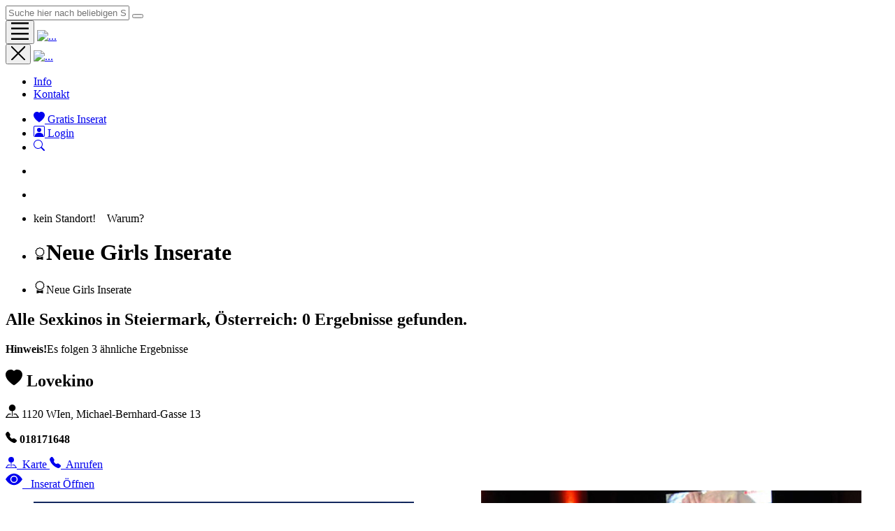

--- FILE ---
content_type: text/html; charset=UTF-8
request_url: https://www.goldkore.com/Alle%20Sexkinos%20in%20Steiermark
body_size: 9857
content:
<!doctype html> 
<html lang="en" xmlns="http://www.w3.org/1999/xhtml">
	<head>
		<meta charset="UTF-8">
		<title>Alle Sexkinos in  Steiermark,  Österreich | GOLDKORE.COM</title>
		<meta name="description" content="Suchergebnis für Alle Sexkinos in  Steiermark,  Österreich. ausserdem Transsexuelle und Shemales, Asia-Studios, Laufhäuser, Massagestudios, Huren, Ficken Wien, Niederösterreich, Burgenland, Oberösterreich, Salzburg, Steiermark, Kärnten, Tirol, Vorarlberg.">
		<meta name="keywords" content="girls, huren, nutten, transsexuelle, shemale, wien, österreich, live, cams, sex, sex-kontakte">
		<meta name="author" content="goldkore">
		<link rel="alternate" hreflang="en" href="https://www.goldkore.com/en/" />
		<link rel="alternate" hreflang="de" href="https://www.goldkore.com/de/" />
		<link rel="alternate" hreflang="hu" href="https://www.goldkore.com/hu/" />

		<!-- mobile settings -->
		<meta name="viewport" content="width=device-width, maximum-scale=4, initial-scale=1, user-scalable=1" />
		<!-- Thumbnail -->
		<meta name="thumbnail" content="https://www.goldkore.com/images/thumbnail.png" />
		<!--
		  <PageMap>
		    <DataObject type="thumbnail">		      
		      <Attribute name="src" value="https://www.goldkore.com/images/thumbnail.png">		      
		      <Attribute name="width" value="468">		      
		      <Attribute name="height" value="440">		    
		    </DataObject>
		  </PageMap>
		-->
		<meta property="og:title" content="Alle Sexkinos in  Steiermark,  Österreich" />
		<meta property="og:type" content="website" />
		<meta property="og:url" content="https://www.goldkore.com/Alle%20Sexkinos%20in%20Steiermark" />
		<meta property="og:description" content=" "/>
		<meta property="og:image" content="https://www.goldkore.com/assets/images/thumbnail.png" />
		<meta property="article:published_time" content="2026-01-20" />
		
		<meta name="DC.Title" content="Alle Sexkinos in  Steiermark,  Österreich" />
		<meta name="DC.Description" content="" />
		<meta name="DC.Modified" content="2026-01-20" />
		<meta name="DC.Publisher" content="Goldkore" />
		<meta name="DC.Language" content="de" />
		
		<base href="/">
		
		<!-- Favicon -->
		<link rel="shortcut icon" href="assets/images/favicon.ico">
		<!-- Standard iPhone --> 
		<link rel="apple-touch-icon" sizes="57x57" href="assets/images/_smarty/touch-icon-iphone-114.png">
		<!-- Retina iPhone --> 
		<link rel="apple-touch-icon" sizes="114x114" href="assets/images/_smarty/touch-icon-iphone-114.png">
		<!-- Standard iPad --> 
		<link rel="apple-touch-icon" sizes="72x72" href="assets/images/_smarty/touch-icon-ipad-144.png">
		<!-- Retina iPad --> 
		<link rel="apple-touch-icon" sizes="144x144" href="assets/images/_smarty/touch-icon-ipad-144.png">
		
		<!--[if IE]><meta http-equiv='X-UA-Compatible' content='IE=edge,chrome=1'><![endif]-->

		<!-- up to 10% speed up for external res -->
		<link rel="dns-prefetch" href="https://fonts.googleapis.com/">
		<link rel="dns-prefetch" href="https://fonts.gstatic.com/">
		<link rel="preconnect" href="https://fonts.googleapis.com/">
		<link rel="preconnect" href="https://fonts.gstatic.com/">
		<!-- preloading icon font is helping to speed up a little bit -->
		<link rel="preload" href="assets/fonts/flaticon/Flaticon.woff2" as="font" type="font/woff2" crossorigin>
		<link rel="stylesheet" href="https://cdn.jsdelivr.net/npm/bootstrap-select@1.14.0-beta3/dist/css/bootstrap-select.min.css">

		<link rel="stylesheet" href="assets/css/core.min.css">
		<link rel="stylesheet" href="assets/css/vendor_bundle.min.css">
		<link rel="stylesheet" href="assets/css/custom.css?time=1768890510">
		<link rel="stylesheet" href="assets/css/magicsuggest.css">
		<link href="https://fonts.googleapis.com/css2?family=Inter:wght@300;400;500;700&display=swap" rel="stylesheet">

		
	</head>	
	<body class="header-sticky">

		<div id="wrapper">
			<!-- Header -->
			<header id="header" class="shadow-xs">
			<!-- Navbar -->
			<div class="container position-relative pe-1">
				<!-- 

						[SOW] SEARCH SUGGEST PLUGIN
						++ ++ ++ ++ ++ ++ ++ ++ ++ ++ ++ ++ ++ ++ ++ ++ ++ ++ ++ ++ ++ ++ ++ ++ ++ ++ ++ ++
						PLEASE READ DOCUMENTATION
						documentation/plugins-sow-search-suggest.html
						++ ++ ++ ++ ++ ++ ++ ++ ++ ++ ++ ++ ++ ++ ++ ++ ++ ++ ++ ++ ++ ++ ++ ++ ++ ++ ++ ++

					-->
				<form action="/" method="GET" data-autosuggest="on" data-json-max-results='20' data-json-related-title='Quicklinks' data-json-related-item-icon='fi fi-arrow-right' data-json-suggest-title='Beste Suchergebnisse' data-json-suggest-noresult='Keine Ergebnisse für' data-json-suggest-item-icon='fi fi-arrow-right' data-json-suggest-min-score='5' data-json-highlight-term='false' data-contentType='application/json; charset=utf-8' data-dataType='json' data-container="#sow-search-container" data-input-min-length="99" data-input-delay="250" data-related-keywords="" data-related-url="_ajax/search_suggest_related.php" data-suggest-url="_ajax/search_suggest_input.json" data-related-action="related_get" data-suggest-action="suggest_get" class="js-ajax-search sow-search sow-search-over hide d-inline-flex">
					<div class="sow-search-input w-100">
						<div class="input-group-over d-flex align-items-center w-100 h-100 rounded shadow-md">
							<input placeholder="Suche hier nach beliebigen Suchbegriffen!" aria-label="Suche hier nach beliebigen Suchbegriffen!" name="search" type="text" class="form-control-sow-search form-control shadow-xs" value="" autocomplete="off">
							<span class="sow-search-buttons">
								<!-- search button -->
								<button aria-label="Global Search" type="submit" class="btn bg-transparent shadow-none m-0 px-2 py-1 text-muted">
									<i class="fi fi-search fs-5"></i>
								</button>
								<!-- close : mobile only (d-inline-block d-lg-none) -->
								<a href="javascript:;" class="btn-sow-search-toggler btn btn-light shadow-none m-0 px-2 py-1 d-inline-block d-lg-none">
									<i class="fi fi-close fs-2"></i>
								</a>
							</span>
						</div>
					</div>
					<!-- search suggestion container -->
					<div class="sow-search-container w-100 p-0 hide shadow-md" id="sow-search-container">
						<div class="sow-search-container-wrapper">
							<!-- main search container -->
							<div class="sow-search-loader p-3 text-center hide">
								<i class="fi fi-circle-spin fi-spin text-muted fs-1"></i>
							</div>
							<!-- 
									AJAX CONTENT CONTAINER 
									SHOULD ALWAYS BE AS IT IS : NO COMMENTS OR EVEN SPACES!
								-->
							<div class="sow-search-content rounded w-100 scrollable-vertical" style="overflow: visible;"></div>
						</div>
					</div>
					<!-- /search suggestion container -->
					<!-- 

							overlay combinations:
								overlay-dark opacity-* [1-9]
								overlay-light opacity-* [1-9]

						-->
					<div class="sow-search-backdrop backdrop-dark hide">
						<!-- alternate: overlay-dark opacity-3 -->
					</div>
				</form>
				<!-- /SEARCH -->
				<nav class="navbar navbar-expand-lg navbar-light justify-content-lg-between justify-content-md-inherit">
					<div class="align-items-start">
						<!-- mobile menu button : show -->
						<button class="navbar-toggler" type="button" data-bs-toggle="collapse" data-bs-target="#navbarMainNav" aria-controls="navbarMainNav" aria-expanded="false" aria-label="Toggle navigation">
							<svg width="25" viewBox="0 0 20 20">
								<path d="M 19.9876 1.998 L -0.0108 1.998 L -0.0108 -0.0019 L 19.9876 -0.0019 L 19.9876 1.998 Z"></path>
								<path d="M 19.9876 7.9979 L -0.0108 7.9979 L -0.0108 5.9979 L 19.9876 5.9979 L 19.9876 7.9979 Z"></path>
								<path d="M 19.9876 13.9977 L -0.0108 13.9977 L -0.0108 11.9978 L 19.9876 11.9978 L 19.9876 13.9977 Z"></path>
								<path d="M 19.9876 19.9976 L -0.0108 19.9976 L -0.0108 17.9976 L 19.9876 17.9976 L 19.9876 19.9976 Z"></path>
							</svg>
						</button>
						<!-- navbar : brand (logo) -->
						<a class="navbar-brand" href="index.php">
							<img src="assets/images/logo/logo_only.png" alt="...">
						</a>
					</div>
					<!-- Menu -->					
					<div class="collapse navbar-collapse justify-content-center navbar-animate-fadein" id="navbarMainNav">
						<!-- navbar : mobile menu -->
						<div class="navbar-xs d-none">
							<!-- .sticky-top -->
							<!-- mobile menu button : close -->
							<button class="navbar-toggler pt-0" type="button" data-bs-toggle="collapse" data-bs-target="#navbarMainNav" aria-controls="navbarMainNav" aria-expanded="false" aria-label="Toggle navigation">
								<svg width="20" viewBox="0 0 20 20">
									<path d="M 20.7895 0.977 L 19.3752 -0.4364 L 10.081 8.8522 L 0.7869 -0.4364 L -0.6274 0.977 L 8.6668 10.2656 L -0.6274 19.5542 L 0.7869 20.9676 L 10.081 11.679 L 19.3752 20.9676 L 20.7895 19.5542 L 11.4953 10.2656 L 20.7895 0.977 Z"></path>
								</svg>
							</button>
							<!-- 
									Mobile Menu Logo 
									Logo : height: 70px max
							-->
							<a class="navbar-brand" href="index.html">
								<img src="assets/images/logo/logo_only.png" alt="...">
							</a>
						</div>
						<!-- /navbar : mobile menu -->
						<!-- navbar : navigation -->
						<ul class="navbar-nav">
							<!-- Menu -->							
							<!-- mobile only image + simple search (d-block d-sm-none) --> 							<!-- home -->
							<li class="nav-item dropdown active">
								<a href="/info" class="nav-link"> Info </a>
							</li>
							<!--<li class="nav-item dropdown active">
								<a href="/presse" class="nav-link"> Presse </a>
							</li>
							<li class="nav-item dropdown active">
								<a href="/werbung" class="nav-link"> Werbung </a>
							</li>
							-->
							<li class="nav-item dropdown active">
								<a href="/contact" class="nav-link"> Kontakt </a>
							</li>							
						</ul>
						<!-- /navbar : navigation -->
					</div>
										<!-- OPTIONS -->
					<ul class="list-inline list-unstyled mb-0 d-flex align-items-end">
														
													<li class="list-inline-item me-1 dropdown"><a href="reg.php" aria-label="Einloggen" class="btn btn-sm btn-warning">
								<span class="group-icon">
									<i>
										<span class="svg-wrapper">
											<svg width="1.0em" height="1.0em" xmlns="http://www.w3.org/2000/svg" fill="currentColor" class="bi bi-heart-fill" viewBox="0 0 16 16">  <path fill-rule="evenodd" d="M8 1.314C12.438-3.248 23.534 4.735 8 15-7.534 4.736 3.562-3.248 8 1.314z"></path></svg>
										</span>
									</i>
									<i class="fi fi-close"></i>
								</span>
								<!-- hide text on mobile, keep the icon (space issue reason) -->
								<span class="d-none d-lg-inline-block">Gratis Inserat</span>
							</a> 							
						</li>
						<li class="list-inline-item me-1 dropdown">  <a href="#" aria-label="Einloggen" class="js-ajax-modal btn btn-sm btn-success  text-white" data-href="_ajax/modal_signin.php" data-ajax-modal-size="modal-md" data-ajax-modal-centered="true" data-ajax-modal-backdrop="static">
								<span class="group-icon">
									<i>
										<span class="svg-wrapper">
											<svg width="1.0em" height="1.0em" xmlns="http://www.w3.org/2000/svg" fill="currentColor" class="bi bi-person-square" viewBox="0 0 16 16">
											<path d="M11 6a3 3 0 1 1-6 0 3 3 0 0 1 6 0z"></path>  <path d="M2 0a2 2 0 0 0-2 2v12a2 2 0 0 0 2 2h12a2 2 0 0 0 2-2V2a2 2 0 0 0-2-2H2zm12 1a1 1 0 0 1 1 1v12a1 1 0 0 1-1 1v-1c0-1-1-4-6-4s-6 3-6 4v1a1 1 0 0 1-1-1V2a1 1 0 0 1 1-1h12z"></path>
											</svg>
										</span>
									</i>
									<i class="fi fi-close"></i>
								</span>
								<!-- hide text on mobile, keep the icon (space issue reason) -->
								<span class="d-none d-lg-inline-block">Login</span>
							</a> 							
						</li>
						<li class="list-inline-item me-1 dropdown">
							<a href="#" aria-label="Suche" class="btn-sow-search-toggler btn btn-sm btn-primary  text-white">
								<span>
									<span class="svg-wrapper">
										<svg width="1em" height="1em" xmlns="http://www.w3.org/2000/svg" fill="currentColor" class="bi bi-search" viewBox="0 0 16 16">
											<path d="M11.742 10.344a6.5 6.5 0 1 0-1.397 1.398h-.001c.03.04.062.078.098.115l3.85 3.85a1 1 0 0 0 1.415-1.414l-3.85-3.85a1.007 1.007 0 0 0-.115-.1zM12 6.5a5.5 5.5 0 1 1-11 0 5.5 5.5 0 0 1 11 0z"></path>
										</svg>
									</span>
								</span>
							</a>
						</li>
					
					
						
					</ul>
					
					<!-- /OPTIONS -->
				</nav>
			</div>
			<!-- /Navbar -->			
        <!-- TOP BAR -->
        <div id="top_bar"> <!-- optional if body.header-sticky is present: add .js-ignore class to ignore autohide and stay visible all the time -->
          <div class="container">

            <div class="text-nowrap"><!-- change with .scrollable-horizontal to horizontally scroll, if -only- no dropdown is present -->
              <div class="d-flex justify-content-between">

                <div class="d-inline-block float-start mt-2">
				<form action="index.php" method="GET" id="search-form">
				  <ul class="list-inline m-1">

                    <li class="dropdown list-inline-item">
					
                     <div class="form-group fs-6 fw-bold">
          
						<select class="selectpicker show-tick search_country" name="country" onchange="fill_states2(1)" id="search_country2" data-style="btn-light" data-width="fit" >
							<option value="">-- Alle Länder --</option>
														
								<option value="AT" data-content="<span><img src='assets/images/flag_austria.png' align='left'>&nbsp;&Ouml;sterreich</span>" selected="selected">
									&Ouml;sterreich								</option>
														
								<option value="DE" data-content="<span><img src='assets/images/flag_germany.png' align='left'>&nbsp;Deutschland</span>" >
									Deutschland								</option>
														
								<option value="CH" data-content="<span><img src='assets/images/flag_switzerland.png' align='left'>&nbsp;Schweiz</span>" >
									Schweiz								</option>
														
								<option value="HU" data-content="<span><img src='assets/images/flag_hungary.png' align='left'>&nbsp;Ungarn</span>" >
									Ungarn								</option>
														
								<option value="SK" data-content="<span><img src='assets/images/flag_slovakia.png' align='left'>&nbsp;Slowakei</span>" >
									Slowakei								</option>
														
								<option value="CZ" data-content="<span><img src='assets/images/flag_czech.png' align='left'>&nbsp;Tschechien</span>" >
									Tschechien								</option>
														
								<option value="SI" data-content="<span><img src='assets/images/flag_slovenia.png' align='left'>&nbsp;Slowenien</span>" >
									Slowenien								</option>
													</select>
					
        </div>


                    </li>
					<li class="dropdown list-inline-item">
						<div class="form-group">
							<select class="selectpicker state show-tick search_state" id="search_state2" name="state" data-style="btn-light" >
								<option value="" >--Alle Bundesländer--</option>
												<option >Wien</option>
												<option >Niederösterreich</option>
												<option >Oberösterreich</option>
												<option >Salzburg</option>
												<option >Tirol</option>
												<option >Vorarlberg</option>
												<option >Burgenland</option>
												<option selected="selected">Steiermark</option>
												<option >Kärnten</option>
											</select>
                      </div>

                    </li>
					
					<li class="list-inline-item">
										<!-- <i class="fi fi-pin-2 pr-10"></i>-->
						
							kein Standort!							&nbsp;&nbsp;
							<span class="badge bg-warning text-black" data-bs-toggle="tooltip" data-bs-placement="bottom" title="Achtung! Standorterkennung auf diesem Gerät deaktiviert. Bitte wählen Sie manuell Ihr Bundesland und/oder Bezirk bzw. aktivieren Sie die Standorterkennung für diese Webseite in Ihrem Browser.">
								<i class="fi fi-round-info-full"></i> Warum?							</span>
							
									
									
					
					
					</li>
														<li class="list-inline-item d-none d-sm-inline-flex">
										<h1 class="h5 small"><span id="btn_new_girls" class="btn_new_girls shadow btn btn-warning text-black m-1 p-1 text-black smaller  border-2 border-dark"><i class="m-0 p-1"><svg width="18px" height="18px" xmlns="http://www.w3.org/2000/svg" fill="currentColor" class="bi bi-award" viewBox="0 0 16 16">  
  <path d="M9.669.864 8 0 6.331.864l-1.858.282-.842 1.68-1.337 1.32L2.6 6l-.306 1.854 1.337 1.32.842 1.68 1.858.282L8 12l1.669-.864 1.858-.282.842-1.68 1.337-1.32L13.4 6l.306-1.854-1.337-1.32-.842-1.68L9.669.864zm1.196 1.193.684 1.365 1.086 1.072L12.387 6l.248 1.506-1.086 1.072-.684 1.365-1.51.229L8 10.874l-1.355-.702-1.51-.229-.684-1.365-1.086-1.072L3.614 6l-.25-1.506 1.087-1.072.684-1.365 1.51-.229L8 1.126l1.356.702 1.509.229z"></path>  
  <path d="M4 11.794V16l4-1 4 1v-4.206l-2.018.306L8 13.126 6.018 12.1 4 11.794z"></path>
</svg></i>Neue Girls Inserate </span></h1>
									</li>
					</ul>
					<ul class="list-inline m-1   d-block d-sm-none">
														<li class="list-inline-item">
										<span id="btn_new_girls" class="btn_new_girls shadow btn btn-warning text-black m-1 p-1 text-black smaller border-2 border-dark"><i class="m-0 p-1"><svg width="18px" height="18px" xmlns="http://www.w3.org/2000/svg" fill="currentColor" class="bi bi-award" viewBox="0 0 16 16">  
  <path d="M9.669.864 8 0 6.331.864l-1.858.282-.842 1.68-1.337 1.32L2.6 6l-.306 1.854 1.337 1.32.842 1.68 1.858.282L8 12l1.669-.864 1.858-.282.842-1.68 1.337-1.32L13.4 6l.306-1.854-1.337-1.32-.842-1.68L9.669.864zm1.196 1.193.684 1.365 1.086 1.072L12.387 6l.248 1.506-1.086 1.072-.684 1.365-1.51.229L8 10.874l-1.355-.702-1.51-.229-.684-1.365-1.086-1.072L3.614 6l-.25-1.506 1.087-1.072.684-1.365 1.51-.229L8 1.126l1.356.702 1.509.229z"></path>  
  <path d="M4 11.794V16l4-1 4 1v-4.206l-2.018.306L8 13.126 6.018 12.1 4 11.794z"></path>
</svg></i>Neue Girls Inserate </span>
									</li>
                  </ul>
						<input type="hidden" value="payed DESC,zip" name="sort">					

				</form>
                </div>


                <div class="d-inline-block float-end">

                                </div>

              </div>
            </div>

          </div>
        </div>
        <!-- /TOP BAR -->




				
			</header>
			<!-- /Header -->
	

		<div class="section bg-gray-900 text-white py-1">
				<div class="container">
					<nav aria-label="breadcrumb">
						<p class="nobackground fs-6"><h1 class="fs-6 text-white bold nofloat mb-0">Alle Sexkinos in  Steiermark,  Österreich:&nbsp;<span class="font-lato fs-6 text-white bold"><span class="badge bg-warning text-black nofloat">0</span> <span>Ergebnisse gefunden.</span>
</h1></span></p>

					</nav>

				</div>
			</div>
			<!-- /PAGE TITLE -->
		<section class="main-container pt-3">

				<div class="container">
				
					<!-- pagination start -->
					<form method="get" action="index.php">
					<nav class="text-center">
											</nav>
										<input type="hidden" value="11" name="loc%5B%5D">
																	
										<input type="hidden" value="2" name="show">
					<input type="hidden" value="" name="search">
					<input type="hidden" value="AT" name="country">
					<input type="hidden" value="Steiermark" id="hidden_state" name="state">
					<input type="hidden" value="" id="hidden_zip" name="zip">
					<input type="hidden" value="0" name="new">
					<input type="hidden" value="" name="id_bordell">

					</form>
					<!-- pagination end -->
							
				
<div class="row alert alert-warning margin-bottom-20 float-left fullwidth"><!-- INFO -->	
	<strong>Hinweis!</strong><span>Es folgen 3 ähnliche Ergebnisse</span>
</div>
<!-- ITEM -->

			<div class="bg-white row shadow border-warning mt-4">
          
            <div class="order-2 col-12 col-md-7 mb-5 mt-2 pe-0" >
 <div class="float-end me-2 col-12 text-end">
					
																		<div class="avatar text-center text-white fs-1 text-amber-600"><i class="fi fi-star-full"></i></div>																																		</div>
              <!-- TAGS //-->
 
				 
				<div class="row w-100">
				<div class="col-12 ps-2 pe-0">
				
              <h1 class="fs-5 margin-clear mt-2 nomargin-bottom"><i class="me-1"><span class="svg-wrapper">
                    <svg width="1em" height="1em" xmlns="http://www.w3.org/2000/svg" fill="currentColor" class="bi bi-heart-fill" viewBox="0 0 16 16">  <path fill-rule="evenodd" d="M8 1.314C12.438-3.248 23.534 4.735 8 15-7.534 4.736 3.562-3.248 8 1.314z"></path></svg>
                  </span></i>Lovekino				</h1>
				  
								  											
																					<p class="mb-1"><i class="me-1">
																		
																		<span class="svg-wrapper">
																			<svg width="1.2em" height="1.2em" xmlns="http://www.w3.org/2000/svg" fill="currentColor" class="bi bi-pin-map-fill" viewBox="0 0 16 16">  <path fill-rule="evenodd" d="M3.1 11.2a.5.5 0 0 1 .4-.2H6a.5.5 0 0 1 0 1H3.75L1.5 15h13l-2.25-3H10a.5.5 0 0 1 0-1h2.5a.5.5 0 0 1 .4.2l3 4a.5.5 0 0 1-.4.8H.5a.5.5 0 0 1-.4-.8l3-4z"></path>  <path fill-rule="evenodd" d="M4 4a4 4 0 1 1 4.5 3.969V13.5a.5.5 0 0 1-1 0V7.97A4 4 0 0 1 4 3.999z"></path></svg>
																		  </span>
					
					</i>
										1120 WIen, Michael-Bernhard-Gasse 13						
										
					</p>
					 
					
					
					

					
					
											
					<p class="margin-clear"><b><i class="me-2"><span class="svg-wrapper">
                    <svg width="1.0em" height="1.0em" xmlns="http://www.w3.org/2000/svg" fill="currentColor" class="bi bi-telephone-fill" viewBox="0 0 16 16">  <path fill-rule="evenodd" d="M1.885.511a1.745 1.745 0 0 1 2.61.163L6.29 2.98c.329.423.445.974.315 1.494l-.547 2.19a.678.678 0 0 0 .178.643l2.457 2.457a.678.678 0 0 0 .644.178l2.189-.547a1.745 1.745 0 0 1 1.494.315l2.306 1.794c.829.645.905 1.87.163 2.611l-1.034 1.034c-.74.74-1.846 1.065-2.877.702a18.634 18.634 0 0 1-7.01-4.42 18.634 18.634 0 0 1-4.42-7.009c-.362-1.03-.037-2.137.703-2.877L1.885.511z"></path></svg>
                  </span></i>018171648</b></p>
					
										
																							

					


            <!-- buttons -->
			<div class="col-12 my-3">
			<a href="#"
			data-href="map.php?url=https%3A%2F%2Fmaps.google.com%2Fmaps%3Fq%3DMichael-Bernhard-Gasse%2B13%252C%2B1120%2BWIen%26amp%3Boutput%3Dembed"
			
			data-ajax-modal-size="modal-xl"
			data-ajax-modal-centered="true"
			data-ajax-modal-callback-function=""
			class="js-ajax-modal btn btn-warning" title="Google Maps">
			<span class="svg-wrapper">
				<svg width="1.0em" height="1.0em" xmlns="http://www.w3.org/2000/svg" fill="currentColor" class="bi bi-pin-map-fill" viewBox="0 0 16 16">  <path fill-rule="evenodd" d="M3.1 11.2a.5.5 0 0 1 .4-.2H6a.5.5 0 0 1 0 1H3.75L1.5 15h13l-2.25-3H10a.5.5 0 0 1 0-1h2.5a.5.5 0 0 1 .4.2l3 4a.5.5 0 0 1-.4.8H.5a.5.5 0 0 1-.4-.8l3-4z"></path>  <path fill-rule="evenodd" d="M4 4a4 4 0 1 1 4.5 3.969V13.5a.5.5 0 0 1-1 0V7.97A4 4 0 0 1 4 3.999z"></path></svg>
			  </span>&nbsp;Karte			</a>
						<a href="tel:018171648"			
			class="btn btn-warning" title="Anrufen 018171648">
			<span class="svg-wrapper">
				<svg width="1.0em" height="1.0em" xmlns="http://www.w3.org/2000/svg" fill="currentColor" class="bi bi-telephone-fill" viewBox="0 0 16 16">  <path fill-rule="evenodd" d="M1.885.511a1.745 1.745 0 0 1 2.61.163L6.29 2.98c.329.423.445.974.315 1.494l-.547 2.19a.678.678 0 0 0 .178.643l2.457 2.457a.678.678 0 0 0 .644.178l2.189-.547a1.745 1.745 0 0 1 1.494.315l2.306 1.794c.829.645.905 1.87.163 2.611l-1.034 1.034c-.74.74-1.846 1.065-2.877.702a18.634 18.634 0 0 1-7.01-4.42 18.634 18.634 0 0 1-4.42-7.009c-.362-1.03-.037-2.137.703-2.877L1.885.511z"></path></svg>
			  </span>&nbsp;Anrufen			</a>
						</div>
														<div class="col-md-12 margin-top-15">
							<div class="">
								
								
								<a class="btn btn-warning hidden-xs" href="Lokal/lovekino-in-1120-wien,190" title="Lovekino in 1120 WIen"><span class="svg-wrapper"><svg width="1.5em" height="1.5em" xmlns="http://www.w3.org/2000/svg" fill="currentColor" class="bi bi-eye-fill" viewBox="0 0 16 16"><path d="M10.5 8a2.5 2.5 0 1 1-5 0 2.5 2.5 0 0 1 5 0z"></path><path d="M0 8s3-5.5 8-5.5S16 8 16 8s-3 5.5-8 5.5S0 8 0 8zm8 3.5a3.5 3.5 0 1 0 0-7 3.5 3.5 0 0 0 0 7z"></path></svg></span>
								&nbsp;&nbsp;Inserat Öffnen</a>																
								<!--&nbsp;&nbsp;<a class="btn btn-warning btn-collapse" data-toggle="collapse" data-target="#girl_190">Inserat aufklappen&nbsp;&nbsp;<span class="caret"></span></a>-->
								
							</div>
							</div>
														<!-- /buttons -->
			</div>
			</div>
            </div>



            <div class="order-1 col-12 col-md-5 mb-5 p-0" >

              <div class="rounded-xl ">

                <div class="position-relative">
																				
					<div class="card-columns" style="column-count: 2">
											
							<a class="fancybox  w-100 " data-fancybox="gallery-190" href="media/Lovekino-in-1120-Wien-190.jpg">
							<figure class="d-block text-end overlay-dark-hover overlay-opacity-2 overflow-hidden" style="height:160px;background-size: cover;background-position: center;background-image: url('media/Lovekino-in-1120-Wien-190.jpg')">
									
									<img class="img-fluid" style="height:160px;" src="[data-uri]" alt="Leeres Bild">
						
									
							</figure>
							</a>
					
																
																		
														

															<a class="fancybox w-100 h-100" data-fancybox="gallery-190" href="media/Lovekino-in-1120-Wien-190-1.jpg">
															<figure class="d-block h-100 text-end overlay-dark-hover overlay-opacity-2 overflow-hidden" style="height:160px;background-size: cover;background-position: center;background-image:url('media/Lovekino-in-1120-Wien-190-1.jpg')">
																	
																	<img class="img-fluid" style="height:160px;" src="[data-uri]" alt="Lovekino in 1120 WIen">
																	
																	
															</figure>
															</a>
														
														
														
														
																				

															<a class="fancybox w-100 h-100" data-fancybox="gallery-190" href="media/Lovekino-in-1120-Wien-190-2.jpg">
															<figure class="d-block h-100 text-end overlay-dark-hover overlay-opacity-2 overflow-hidden" style="height:160px;background-size: cover;background-position: center;background-image:url('media/Lovekino-in-1120-Wien-190-2.jpg')">
																	
																	<img class="img-fluid" style="height:160px;" src="[data-uri]" alt="Lovekino in 1120 WIen">
																	
																	
															</figure>
															</a>
														
														
														
														
													
							
						

					

					
				</div>
				</div>

              </div>    

            </div>

          </div>

					
	<!-- ITEM -->

			<div class="bg-white row shadow border-gray-300 mt-4">
          
            <div class="order-2 col-12 col-md-7 mb-5 mt-2 pe-0" >
 <div class="float-end me-2 col-12 text-end">
					
																																		</div>
              <!-- TAGS //-->
 
				 
				<div class="row w-100">
				<div class="col-12 ps-2 pe-0">
				
              <h1 class="fs-5 margin-clear mt-2 nomargin-bottom"><i class="me-1"><span class="svg-wrapper">
                    <svg width="1em" height="1em" xmlns="http://www.w3.org/2000/svg" fill="currentColor" class="bi bi-heart-fill" viewBox="0 0 16 16">  <path fill-rule="evenodd" d="M8 1.314C12.438-3.248 23.534 4.735 8 15-7.534 4.736 3.562-3.248 8 1.314z"></path></svg>
                  </span></i>Fortuna Kino				</h1>
				  
								  											
																					<p class="mb-1"><i class="me-1">
																		
																		<span class="svg-wrapper">
																			<svg width="1.2em" height="1.2em" xmlns="http://www.w3.org/2000/svg" fill="currentColor" class="bi bi-pin-map-fill" viewBox="0 0 16 16">  <path fill-rule="evenodd" d="M3.1 11.2a.5.5 0 0 1 .4-.2H6a.5.5 0 0 1 0 1H3.75L1.5 15h13l-2.25-3H10a.5.5 0 0 1 0-1h2.5a.5.5 0 0 1 .4.2l3 4a.5.5 0 0 1-.4.8H.5a.5.5 0 0 1-.4-.8l3-4z"></path>  <path fill-rule="evenodd" d="M4 4a4 4 0 1 1 4.5 3.969V13.5a.5.5 0 0 1-1 0V7.97A4 4 0 0 1 4 3.999z"></path></svg>
																		  </span>
					
					</i>
										1100 Wien, Favoritenstraße 147						
										
					</p>
					 
					
					
					

					
					
											
					<p class="margin-clear"><b><i class="me-2"><span class="svg-wrapper">
                    <svg width="1.0em" height="1.0em" xmlns="http://www.w3.org/2000/svg" fill="currentColor" class="bi bi-telephone-fill" viewBox="0 0 16 16">  <path fill-rule="evenodd" d="M1.885.511a1.745 1.745 0 0 1 2.61.163L6.29 2.98c.329.423.445.974.315 1.494l-.547 2.19a.678.678 0 0 0 .178.643l2.457 2.457a.678.678 0 0 0 .644.178l2.189-.547a1.745 1.745 0 0 1 1.494.315l2.306 1.794c.829.645.905 1.87.163 2.611l-1.034 1.034c-.74.74-1.846 1.065-2.877.702a18.634 18.634 0 0 1-7.01-4.42 18.634 18.634 0 0 1-4.42-7.009c-.362-1.03-.037-2.137.703-2.877L1.885.511z"></path></svg>
                  </span></i>+43</b></p>
					
										
																							

					


            <!-- buttons -->
			<div class="col-12 my-3">
			<a href="#"
			data-href="map.php?url=https%3A%2F%2Fmaps.google.com%2Fmaps%3Fq%3DFavoritenstra%25C3%259Fe%2B147%252C%2B1100%2BWien%26amp%3Boutput%3Dembed"
			
			data-ajax-modal-size="modal-xl"
			data-ajax-modal-centered="true"
			data-ajax-modal-callback-function=""
			class="js-ajax-modal btn btn-warning" title="Google Maps">
			<span class="svg-wrapper">
				<svg width="1.0em" height="1.0em" xmlns="http://www.w3.org/2000/svg" fill="currentColor" class="bi bi-pin-map-fill" viewBox="0 0 16 16">  <path fill-rule="evenodd" d="M3.1 11.2a.5.5 0 0 1 .4-.2H6a.5.5 0 0 1 0 1H3.75L1.5 15h13l-2.25-3H10a.5.5 0 0 1 0-1h2.5a.5.5 0 0 1 .4.2l3 4a.5.5 0 0 1-.4.8H.5a.5.5 0 0 1-.4-.8l3-4z"></path>  <path fill-rule="evenodd" d="M4 4a4 4 0 1 1 4.5 3.969V13.5a.5.5 0 0 1-1 0V7.97A4 4 0 0 1 4 3.999z"></path></svg>
			  </span>&nbsp;Karte			</a>
						<a href="tel:+43"			
			class="btn btn-warning" title="Anrufen +43">
			<span class="svg-wrapper">
				<svg width="1.0em" height="1.0em" xmlns="http://www.w3.org/2000/svg" fill="currentColor" class="bi bi-telephone-fill" viewBox="0 0 16 16">  <path fill-rule="evenodd" d="M1.885.511a1.745 1.745 0 0 1 2.61.163L6.29 2.98c.329.423.445.974.315 1.494l-.547 2.19a.678.678 0 0 0 .178.643l2.457 2.457a.678.678 0 0 0 .644.178l2.189-.547a1.745 1.745 0 0 1 1.494.315l2.306 1.794c.829.645.905 1.87.163 2.611l-1.034 1.034c-.74.74-1.846 1.065-2.877.702a18.634 18.634 0 0 1-7.01-4.42 18.634 18.634 0 0 1-4.42-7.009c-.362-1.03-.037-2.137.703-2.877L1.885.511z"></path></svg>
			  </span>&nbsp;Anrufen			</a>
						</div>
														<div class="col-md-12 margin-top-15">
							<div class="">
								
								
								<a class="btn btn-warning hidden-xs" href="Lokal/fortuna-kino-in-1100-wien,919" title="Fortuna Kino in 1100 Wien"><span class="svg-wrapper"><svg width="1.5em" height="1.5em" xmlns="http://www.w3.org/2000/svg" fill="currentColor" class="bi bi-eye-fill" viewBox="0 0 16 16"><path d="M10.5 8a2.5 2.5 0 1 1-5 0 2.5 2.5 0 0 1 5 0z"></path><path d="M0 8s3-5.5 8-5.5S16 8 16 8s-3 5.5-8 5.5S0 8 0 8zm8 3.5a3.5 3.5 0 1 0 0-7 3.5 3.5 0 0 0 0 7z"></path></svg></span>
								&nbsp;&nbsp;Inserat Öffnen</a>																
								<!--&nbsp;&nbsp;<a class="btn btn-warning btn-collapse" data-toggle="collapse" data-target="#girl_919">Inserat aufklappen&nbsp;&nbsp;<span class="caret"></span></a>-->
								
							</div>
							</div>
														<!-- /buttons -->
			</div>
			</div>
            </div>



            <div class="order-1 col-12 col-md-5 mb-5 p-0" >

              <div class="rounded-xl ">

                <div class="position-relative">
																				<div class="card-columns" style="column-count: 2">
					
					
						
							<a class="fancybox  w-100 " data-fancybox="gallery-919" href="media/Fortuna-Kino-1100-Wien-919.jpg">
							<figure class="d-block text-end overlay-dark-hover overlay-opacity-2 overflow-hidden" style="height:280px;background-size: cover;background-position: center;background-image: url('media/Fortuna-Kino-1100-Wien-919.jpg')">
									
									<img class="img-fluid" style="height:280px;" src="[data-uri]" alt="Leeres Bild">
						
									
							</figure>
							</a>
					
																
																		
														

															<a class="fancybox w-100 h-100" data-fancybox="gallery-919" href="media/Fortuna-Kino-1100-Wien-919-1.jpg">
															<figure class="d-block h-100 text-end overlay-dark-hover overlay-opacity-2 overflow-hidden" style="height:160px;background-size: cover;background-position: center;background-image:url('media/Fortuna-Kino-1100-Wien-919-1.jpg')">
																	
																	<img class="img-fluid" style="height:160px;" src="[data-uri]" alt="Fortuna Kino in 1100 Wien">
																	
																	
															</figure>
															</a>
														
														
														
														
													
							
						

					

					
				</div>
				</div>

              </div>    

            </div>

          </div>

					
	<!-- ITEM -->

			<div class="bg-white row shadow border-gray-300 mt-4">
          
            <div class="order-2 col-12 col-md-7 mb-5 mt-2 pe-0" >
 <div class="float-end me-2 col-12 text-end">
					
																																		</div>
              <!-- TAGS //-->
 
				 
				<div class="row w-100">
				<div class="col-12 ps-2 pe-0">
				
              <h1 class="fs-5 margin-clear mt-2 nomargin-bottom"><i class="me-1"><span class="svg-wrapper">
                    <svg width="1em" height="1em" xmlns="http://www.w3.org/2000/svg" fill="currentColor" class="bi bi-heart-fill" viewBox="0 0 16 16">  <path fill-rule="evenodd" d="M8 1.314C12.438-3.248 23.534 4.735 8 15-7.534 4.736 3.562-3.248 8 1.314z"></path></svg>
                  </span></i>Cinema Erotica				</h1>
				  
								  											
																					<p class="mb-1"><i class="me-1">
																		
																		<span class="svg-wrapper">
																			<svg width="1.2em" height="1.2em" xmlns="http://www.w3.org/2000/svg" fill="currentColor" class="bi bi-pin-map-fill" viewBox="0 0 16 16">  <path fill-rule="evenodd" d="M3.1 11.2a.5.5 0 0 1 .4-.2H6a.5.5 0 0 1 0 1H3.75L1.5 15h13l-2.25-3H10a.5.5 0 0 1 0-1h2.5a.5.5 0 0 1 .4.2l3 4a.5.5 0 0 1-.4.8H.5a.5.5 0 0 1-.4-.8l3-4z"></path>  <path fill-rule="evenodd" d="M4 4a4 4 0 1 1 4.5 3.969V13.5a.5.5 0 0 1-1 0V7.97A4 4 0 0 1 4 3.999z"></path></svg>
																		  </span>
					
					</i>
										1150 Wien, Sechshauserstraße 128						
										
					</p>
					 
					
					
					

					
					
										
																							

					


            <!-- buttons -->
			<div class="col-12 my-3">
			<a href="#"
			data-href="map.php?url=https%3A%2F%2Fmaps.google.com%2Fmaps%3Fq%3DSechshauserstra%25C3%259Fe%2B128%252C%2B1150%2BWien%26amp%3Boutput%3Dembed"
			
			data-ajax-modal-size="modal-xl"
			data-ajax-modal-centered="true"
			data-ajax-modal-callback-function=""
			class="js-ajax-modal btn btn-warning" title="Google Maps">
			<span class="svg-wrapper">
				<svg width="1.0em" height="1.0em" xmlns="http://www.w3.org/2000/svg" fill="currentColor" class="bi bi-pin-map-fill" viewBox="0 0 16 16">  <path fill-rule="evenodd" d="M3.1 11.2a.5.5 0 0 1 .4-.2H6a.5.5 0 0 1 0 1H3.75L1.5 15h13l-2.25-3H10a.5.5 0 0 1 0-1h2.5a.5.5 0 0 1 .4.2l3 4a.5.5 0 0 1-.4.8H.5a.5.5 0 0 1-.4-.8l3-4z"></path>  <path fill-rule="evenodd" d="M4 4a4 4 0 1 1 4.5 3.969V13.5a.5.5 0 0 1-1 0V7.97A4 4 0 0 1 4 3.999z"></path></svg>
			  </span>&nbsp;Karte			</a>
						</div>
														<div class="col-md-12 margin-top-15">
							<div class="">
								
								
								<a class="btn btn-warning hidden-xs" href="Lokal/cinema-erotica-in-1150-wien,289" title="Cinema Erotica in 1150 Wien"><span class="svg-wrapper"><svg width="1.5em" height="1.5em" xmlns="http://www.w3.org/2000/svg" fill="currentColor" class="bi bi-eye-fill" viewBox="0 0 16 16"><path d="M10.5 8a2.5 2.5 0 1 1-5 0 2.5 2.5 0 0 1 5 0z"></path><path d="M0 8s3-5.5 8-5.5S16 8 16 8s-3 5.5-8 5.5S0 8 0 8zm8 3.5a3.5 3.5 0 1 0 0-7 3.5 3.5 0 0 0 0 7z"></path></svg></span>
								&nbsp;&nbsp;Inserat Öffnen</a>																
								<!--&nbsp;&nbsp;<a class="btn btn-warning btn-collapse" data-toggle="collapse" data-target="#girl_289">Inserat aufklappen&nbsp;&nbsp;<span class="caret"></span></a>-->
								
							</div>
							</div>
														<!-- /buttons -->
			</div>
			</div>
            </div>



            <div class="order-1 col-12 col-md-5 mb-5 p-0" >

              <div class="rounded-xl ">

                <div class="position-relative">
																				
					<div class="card-columns" style="column-count: 2">
											
							<a class="fancybox  w-100 " data-fancybox="gallery-289" href="media/Cinema-Erotica-in-1150-Wien-289.jpg">
							<figure class="d-block text-end overlay-dark-hover overlay-opacity-2 overflow-hidden" style="height:160px;background-size: cover;background-position: center;background-image: url('media/Cinema-Erotica-in-1150-Wien-289.jpg')">
									
									<img class="img-fluid" style="height:160px;" src="[data-uri]" alt="Leeres Bild">
						
									
							</figure>
							</a>
					
																
																		
														

															<a class="fancybox w-100 h-100" data-fancybox="gallery-289" href="media/Cinema-Erotica-in-1150-Wien-289-1.jpg">
															<figure class="d-block h-100 text-end overlay-dark-hover overlay-opacity-2 overflow-hidden" style="height:160px;background-size: cover;background-position: center;background-image:url('media/Cinema-Erotica-in-1150-Wien-289-1.jpg')">
																	
																	<img class="img-fluid" style="height:160px;" src="[data-uri]" alt="Cinema Erotica in 1150 Wien">
																	
																	
															</figure>
															</a>
														
														
														
														
																				

															<a class="fancybox w-100 h-100" data-fancybox="gallery-289" href="media/Cinema-Erotica-in-1150-Wien-289-2.jpg">
															<figure class="d-block h-100 text-end overlay-dark-hover overlay-opacity-2 overflow-hidden" style="height:160px;background-size: cover;background-position: center;background-image:url('media/Cinema-Erotica-in-1150-Wien-289-2.jpg')">
																	
																	<img class="img-fluid" style="height:160px;" src="[data-uri]" alt="Cinema Erotica in 1150 Wien">
																	
																	
															</figure>
															</a>
														
														
														
														
													
							
						

					

					
				</div>
				</div>

              </div>    

            </div>

          </div>

					
																																																					
						
							
							<!-- pagination start -->
							<form method="get" action="main.php">
							<nav class="text-center mt-5">
															</nav>
														<input type="hidden" value="11" name="loc%5B%5D">
																					
														<input type="hidden" value="2" name="show">
							<input type="hidden" value="" name="search">
							<input type="hidden" value="AT" name="country">
							<input type="hidden" value="Steiermark" id="hidden_state" name="state">
							<input type="hidden" value="" id="hidden_zip" name="zip">
							<input type="hidden" value="0" name="new">
							<input type="hidden" value="" name="id_bordell">

							</form>
						
						
						
				</div>
			</section>
			<!-- main-container end -->

<!-- is 18 -->
<div class="hide js-onload js-ajax-modal"
		data-href="_ajax/modal_adult.html?time=1768890510"
		data-ajax-modal-delay="0"
		data-ajax-modal-size="modal-lg"
		data-ajax-modal-centered="false"
		data-ajax-modal-backdrop="static"></div>
<!-- Footer -->
<footer id="footer" class="bg-gray-900 text-white">

    <!-- footer cta -->
    <div class="container text-white py-5 d-lg-flex flex-row align-items-lg-center">

        <div class="row g-4 align-items-center w-100">
            <h3 class="col-lg-8 h2 mb-0">
                DIE Suchmaschine im Kontaktbereich            </h3>
            <div class="col text-lg-end">
                                    <a href="reg.php" rel="noopener" class="btn btn-warning rounded-pill d-inline-flex align-items-center px-4">
                        <span class="text-dark me-2">Kostenlos registrieren</span>
                        <!-- SVG icon -->
                    </a>
                            </div>
        </div>

    </div>
    <!-- /footer cta -->

    <!-- line divider -->
    <hr class="bg-gray-500 my-0 container">
    
    <div class="container py-5">

        <div class="row g-4">
            
            <div class="col-12 col-lg-4 mb-4">

                <!-- logo -->
                <img height="38" src="assets/images/logo/logo_only.png" alt="...">

                <div class="my-4">
                    <p class="small mb-0">&copy; 2024 goldkore.com</p>
                    <p class="small mb-0">Alle Rechte vorbehalten.</p>
                </div>

            </div>

            <div class="col-12 col-lg-4 mb-4">

                <h3 class="small mb-4">QUICKLINKS</h3>

                <div class="small d-flex align-items-start my-3">
                    
                    <ul class="list-unstyled"> 
                        <li class="list-item mb-2">
                            <a class="text-gray-400" href="/imprint">Impressum</a>
                        </li> 
                        <li class="list-item mb-2">
                            <a class="text-gray-400" href="/contact">Kontakt</a>
                        </li>
                        <li class="list-item mb-2">
                            <a class="text-gray-400" href="/presse">Presse/Werbung</a>
                        </li>
                        <li class="list-item mb-2">
                            <a class="text-gray-400" href="/info">Information</a>
                        </li> 
                    </ul>
                </div>

            </div>


            <div class="col-12 col-lg-4 mb-4">

                <h3 class="small mb-4">Über 18 Jahre Inhalte</h3>

                <ul class="list-unstyled"> 
                    <li class="list-item mb-2">
                        <a class="text-gray-400" href="/Neue Girls">Neue Girls Inserate </a>
                    </li> 
                    <li class="list-item mb-2">
                        <a class="text-gray-400" href="/Transsexuelle in Österreich">Transsexuelle in Österreich</a>
                    </li> 
                    <li class="list-item mb-2">
                        <a class="text-gray-400" href="/Alle Laufhäuser in Österreich">Laufhäuser in Österreich</a>
                    </li> 
                    <li class="list-item mb-2">
                        <a class="text-gray-400" href="/Hostessen in Österreich">Hostessen in Österreich</a>
                    </li> 
                </ul>

            </div>

        </div>

    </div>

</footer>
<!-- /Footer -->
      
		<div id="loader"></div>
		</div><!-- /#wrapper -->

		
		
		
		  

<script src="assets/js/core.min.js"></script>
<script src="assets/js/vendor_bundle.min.js"></script>
<script src="https://cdn.jsdelivr.net/npm/bootstrap-select@1.14.0-beta3/dist/js/bootstrap-select.min.js"></script>
  <script>
    $('#search_country2').selectpicker();
	$('#search_state2').selectpicker();
  </script>
  
<script src="assets/js/custom.js?time=1768890510"></script><script data-pagespeed-no-defer="">
		$(document).ready(function(){
		
		    if (navigator.geolocation) {
				
		   	if (isMobile())
		   		{
					navigator.geolocation.getCurrentPosition(showLocation,error);
				}
				else
				{
					navigator.geolocation.getCurrentPosition(showLocationPC,error);
				}
		    } else { 
			
		    }
		    
		    if (!isMobile())
		    {
		    $('#state-geo').html('kein Standort');		    
		    }
		    
		    function showLocation(position) {
		    
			var latitude = position.coords.latitude;
			var longitude = position.coords.longitude;

			$.ajax({
				type:'POST',		
				url:'json_get_location.php',
				dataType:'JSON',
				data:'latitude='+latitude+'&longitude='+longitude,
				success:function(msg){
			    if(msg){
			     $("#loader").show();
			       location.reload(false);
			       
			    }else{
				$('#state_geo').html('nicht verfügbar');
			    }
				}
			});
		    
		    }
		    
		    function showLocationPC(position) {
		    
			var latitude = position.coords.latitude;
			var longitude = position.coords.longitude;

			$.ajax({
				type:'POST',		
				url:'json_get_location.php',
				dataType:'JSON',
				data:'latitude='+latitude+'&longitude='+longitude+'&pc=1',
				success:function(msg){
			    if(msg){
			     $("#loader").show();
			       location.reload(false);
			       
			    }else{
				$('#state_geo').html('nicht verfügbar');
			    }
				}
			});
		    
		    }
		    function error(position) {
		    $('#state-geo').html('kein Standort!');
		    }


		$('.btn_new_girls').click(function(){
			
			document.location.href='/Neue Girls';
			
		});
		$('#btn_refreshlocation').click(function(){
			
		if (navigator.geolocation ) {
		   
			navigator.geolocation.getCurrentPosition(showLocation,error);
		    } else { 
			navigator.geolocation.getCurrentPosition(showLocation,error);
		    }
		    
		    if (!isMobile())
		    {
		    //$('#state-geo').html('kein Standort möglich!');		    
		    }
		 function showLocation(position) {
		    
			var latitude = position.coords.latitude;
			var longitude = position.coords.longitude;

			$.ajax({
				type:'POST',		
				url:'json_get_location.php',
				dataType:'JSON',
				data:'latitude='+latitude+'&longitude='+longitude,
				success:function(msg){
					
			    if(msg){
			     $("#loader").show();
			       location.reload(false);
			       
			    }else{
				$('#state_geo').html('nicht verfügbar');
			    }
				}
			});
		    
		    }
		    function error(position) {
		    $('#state-geo').html('keine Standortinformation möglich');
		    }

});

		$('#btn_refreshlocation2').click(function(){
		if (navigator.geolocation) {
		   
			navigator.geolocation.getCurrentPosition(showLocation,error);
		    } else { 
			
		    }
		    
		   
		 function showLocation(position) {
		    
			var latitude = position.coords.latitude;
			var longitude = position.coords.longitude;

			$.ajax({
				type:'POST',		
				url:'json_get_location.php',
				dataType:'JSON',
				data:'latitude='+latitude+'&longitude='+longitude,
				success:function(msg){
			    if(msg){
			     $("#loader").show();
			       location.reload(false);
			       
			    }else{
				$('#state_geo').html('nicht verfügbar');
			    }
				}
			});
		    
		    }
			
			$('#btn_refreshlocation').click(function(){
			if (navigator.geolocation && isMobile()) {
			   
				navigator.geolocation.getCurrentPosition(showLocation,error);
				} else { 
				
				}
				
				if (!isMobile())
				{
				$('#state-geo').html('keine genaue Standortinformation möglich!');		    
				}
				 function showLocation(position) {
					
					var latitude = position.coords.latitude;
					var longitude = position.coords.longitude;

					$.ajax({
						type:'POST',		
						url:'json_get_location.php',
						dataType:'JSON',
						data:'latitude='+latitude+'&longitude='+longitude,
						success:function(msg){
						if(msg){
						 $("#loader").show();
						   location.reload(false);
						   
						}else{
						$('#state_geo').html('nicht verfügbar');
						}
						}
					});
					
					}
					function error(position) {
					$('#state-geo').html('keine Standortinformation möglich');
					}

			});

		    function error(position) {
		    $('#state-geo').html('keine Standortinformation möglich');
		    }

});
		$('.generate-code').on('click', function() {
			var id = $(this).data('id'); // Holt die ID aus dem data-id Attribut des geklickten Buttons

			$.ajax({
				url: 'generate_code.php',
				method: 'POST',
				data: { id: id },
				success: function(response) {
					var res = JSON.parse(response);
					if (res.status === 'success') {
						// Aktualisiere den Text im <span> des <h2>, direkt neben dem Button
						$(this).siblings('.code-display').text(res.newCode);
					} else {
						// Optional: Fehlermeldung als Alert anzeigen, wenn nötig
						alert('Fehler: ' + res.message);
					}
				}.bind(this),
				error: function(xhr, status, error) {
					// Optional: Fehlermeldung als Alert anzeigen, wenn nötig
					alert('Fehler beim Generieren des Codes: ' + error);
				}
			});
		});



	
		});
		</script>

</body>
</html>